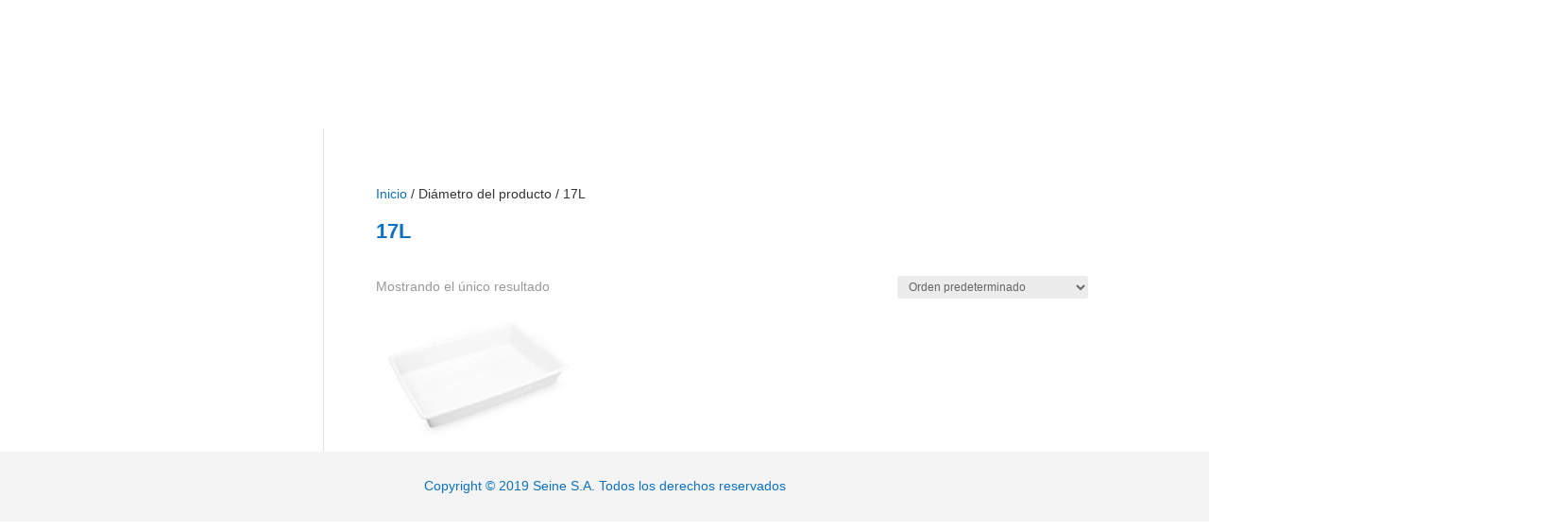

--- FILE ---
content_type: image/svg+xml
request_url: https://seine.com.uy/wp-content/uploads/2020/12/Logo-DARNEL-SEINE.svg
body_size: 2982
content:
<?xml version="1.0" encoding="UTF-8"?> <!-- Generator: Adobe Illustrator 22.1.0, SVG Export Plug-In . SVG Version: 6.00 Build 0) --> <svg xmlns="http://www.w3.org/2000/svg" xmlns:xlink="http://www.w3.org/1999/xlink" version="1.1" id="Capa_1" x="0px" y="0px" width="1102.8px" height="177.8px" viewBox="0 0 1102.8 177.8" style="enable-background:new 0 0 1102.8 177.8;" xml:space="preserve"> <style type="text/css"> .st0{clip-path:url(#SVGID_2_);fill:url(#SVGID_3_);} .st1{clip-path:url(#SVGID_5_);fill:url(#SVGID_6_);} .st2{fill:none;} .st3{fill:url(#SVGID_7_);} .st4{fill:url(#SVGID_8_);} .st5{fill:url(#SVGID_9_);} .st6{fill:url(#SVGID_10_);} .st7{fill:url(#SVGID_11_);} .st8{fill:url(#SVGID_12_);} .st9{fill:#004A7F;} .st10{fill:url(#SVGID_13_);} .st11{fill:#004D83;} .st12{fill:#FFFFFF;} </style> <g> <g> <g> <g> <g> <defs> <path id="SVGID_1_" d="M615.3,149.1V107l-90.8-90.8h-38c-6.9,0-12.5,5.6-12.5,12.5v41.8l91.1,91.1h37.6 C609.7,161.6,615.3,156,615.3,149.1z"></path> </defs> <clipPath id="SVGID_2_"> <use xlink:href="#SVGID_1_" style="overflow:visible;"></use> </clipPath> <linearGradient id="SVGID_3_" gradientUnits="userSpaceOnUse" x1="871.075" y1="918.4854" x2="871.075" y2="1063.9104" gradientTransform="matrix(1 0 0 1 0 -902.2979)"> <stop offset="0" style="stop-color:#5FC4E1"></stop> <stop offset="1" style="stop-color:#0069A9"></stop> </linearGradient> <rect x="474" y="16.2" class="st0" width="794.2" height="145.4"></rect> </g> </g> </g> <g> <g> <g> <defs> <path id="SVGID_4_" d="M615.3,28.7c0-6.9-5.6-12.5-12.5-12.5h-60.5l73.1,73.2L615.3,28.7L615.3,28.7z"></path> </defs> <clipPath id="SVGID_5_"> <use xlink:href="#SVGID_4_" style="overflow:visible;"></use> </clipPath> <linearGradient id="SVGID_6_" gradientUnits="userSpaceOnUse" x1="871.075" y1="918.4854" x2="871.075" y2="1063.9104" gradientTransform="matrix(1 0 0 1 0 -902.2979)"> <stop offset="0" style="stop-color:#5FC4E1"></stop> <stop offset="1" style="stop-color:#0069A9"></stop> </linearGradient> <rect x="474" y="16.2" class="st1" width="794.2" height="145.4"></rect> </g> </g> </g> <g> <path class="st2" d="M486.4,161.6L486.4,161.6h60.9l0,0H486.4z"></path> <linearGradient id="SVGID_7_" gradientUnits="userSpaceOnUse" x1="510.7062" y1="918.4746" x2="510.7062" y2="1063.9235" gradientTransform="matrix(1 0 0 1 0 -902.2979)"> <stop offset="0" style="stop-color:#5FC4E1"></stop> <stop offset="1" style="stop-color:#0069A9"></stop> </linearGradient> <path class="st3" d="M474,88.3v60.8c0,6.9,5.5,12.5,12.4,12.5h61L474,88.3z"></path> </g> </g> <g> <g> <linearGradient id="SVGID_8_" gradientUnits="userSpaceOnUse" x1="704.5187" y1="918.4745" x2="704.5187" y2="1063.921" gradientTransform="matrix(1 0 0 1 0 -902.2979)"> <stop offset="0" style="stop-color:#5FC4E1"></stop> <stop offset="1" style="stop-color:#0069A9"></stop> </linearGradient> <path class="st4" d="M737.4,82.9c-2.1-1.2-4.8-2-8.3-2.5s-10.4-0.8-20.7-1.1c-12.3-0.3-19.2-0.8-20.7-1.1 c-1.8-0.5-2.7-1.8-2.7-4.1c0-2.4,0.9-3.8,2.7-4.3c1.8-0.5,6.9-0.8,15.1-0.8c6.9,0,11.4,0.1,13.6,0.2c2.1,0.2,3.6,0.4,4.5,1 c0.7,0.4,1.1,1,1.4,1.6c0.3,0.7,0.4,1.8,0.4,3.7h18.9c0-1.5,0.1-2.5,0.1-3c0-5.9-1.1-10-3.3-12.4s-6.2-4.1-12.1-4.9 c-3.9-0.5-10.4-0.8-19.9-0.8c-13.3,0-22.1,0.4-26.5,1c-4.4,0.6-7.6,2.1-9.7,4.5c-2.7,3-4.1,8-4.1,15.3c0,6.5,1.2,11,3.6,13.8 c1.4,1.7,3.4,2.9,5.9,3.6c2.5,0.7,6.1,1.2,10.9,1.3c2.4,0.1,7.6,0.3,15.6,0.7c7.8,0.3,12.9,0.5,15.3,0.5c3.2,0.1,5.2,0.4,6.2,1 c1.1,0.6,1.5,1.9,1.5,3.8c0,2.6-0.7,4.2-2.2,4.8c-1,0.4-2.3,0.6-3.9,0.7c-1.7,0.1-6.7,0.2-14.9,0.2c-7.9-0.1-12.6-0.2-14.1-0.3 c-1.5-0.1-2.7-0.4-3.7-1.1c-1.3-0.9-1.9-3-1.9-6.1h-18.9v3c0,4.6,0.4,8,1.4,10.3c1,2.3,2.6,4,5,5.4c2.3,1.3,5.8,2.2,10.4,2.7 c4.6,0.5,11.7,0.8,21.3,0.8c11.5,0,19.4-0.2,23.6-0.5c3.9-0.3,7-1.1,9.2-2.2s3.8-2.7,5.1-4.8c1.7-3,2.4-7.4,2.4-13.5 c0-4.6-0.5-8.1-1.5-10.6C741.4,86.2,739.7,84.3,737.4,82.9z"></path> <linearGradient id="SVGID_9_" gradientUnits="userSpaceOnUse" x1="792.15" y1="918.4738" x2="792.15" y2="1063.9208" gradientTransform="matrix(1 0 0 1 0 -902.2979)"> <stop offset="0" style="stop-color:#5FC4E1"></stop> <stop offset="1" style="stop-color:#0069A9"></stop> </linearGradient> <polygon class="st5" points="775.7,93.6 824.9,93.6 824.9,79.5 775.7,79.5 775.7,70.3 827.5,70.3 827.5,55.2 756.5,55.2 756.5,119.3 827.9,119.3 827.9,103.9 775.7,103.9 "></polygon> <linearGradient id="SVGID_10_" gradientUnits="userSpaceOnUse" x1="849.725" y1="918.4738" x2="849.725" y2="1063.9208" gradientTransform="matrix(1 0 0 1 0 -902.2979)"> <stop offset="0" style="stop-color:#5FC4E1"></stop> <stop offset="1" style="stop-color:#0069A9"></stop> </linearGradient> <rect x="839.5" y="55.2" class="st6" width="20.5" height="64.1"></rect> <linearGradient id="SVGID_11_" gradientUnits="userSpaceOnUse" x1="917.5375" y1="918.4738" x2="917.5375" y2="1063.9208" gradientTransform="matrix(1 0 0 1 0 -902.2979)"> <stop offset="0" style="stop-color:#5FC4E1"></stop> <stop offset="1" style="stop-color:#0069A9"></stop> </linearGradient> <polygon class="st7" points="943.8,103 941.8,103 904,55.2 874,55.2 874,119.3 891.7,119.3 891.3,71.5 893.4,71.5 931.3,119.3 961.1,119.3 961.1,55.2 943.3,55.2 "></polygon> <linearGradient id="SVGID_12_" gradientUnits="userSpaceOnUse" x1="1009.5" y1="918.4738" x2="1009.5" y2="1063.9208" gradientTransform="matrix(1 0 0 1 0 -902.2979)"> <stop offset="0" style="stop-color:#5FC4E1"></stop> <stop offset="1" style="stop-color:#0069A9"></stop> </linearGradient> <polygon class="st8" points="993.1,93.6 1042.1,93.6 1042.1,79.5 993.1,79.5 993.1,70.3 1044.8,70.3 1044.8,55.2 973.8,55.2 973.8,119.3 1045.2,119.3 1045.2,103.9 993.1,103.9 "></polygon> </g> </g> </g> <g> <g> <path class="st9" d="M338.8,7.8v94.5c0,2.8-0.2,5.5-0.5,8.2l0,0c-3.7,31.8-29,57.1-60.8,60.8l0,0c-2.7,0.3-5.4,0.5-8.2,0.5H85.4 V77.4c0-2.8,0.2-5.5,0.5-8.2l0,0c3.7-31.8,29-57.1,60.8-60.8l0,0c2.7-0.3,5.4-0.5,8.2-0.5h183.9V7.8z"></path> <linearGradient id="SVGID_13_" gradientUnits="userSpaceOnUse" x1="336.6625" y1="91.7" x2="83.3625" y2="91.7" gradientTransform="matrix(1 0 0 -1 0 180)"> <stop offset="0" style="stop-color:#005086"></stop> <stop offset="0.4916" style="stop-color:#0092CB"></stop> <stop offset="1" style="stop-color:#00558C"></stop> </linearGradient> <path class="st10" d="M336.7,6.3v94.5c0,2.8-0.2,5.5-0.5,8.2l0,0c-3.7,31.8-29,57.1-60.8,60.8l0,0c-2.7,0.3-5.4,0.5-8.2,0.5H83.4 V75.9c0-2.8,0.2-5.5,0.5-8.2l0,0c3.7-31.8,29-57.1,60.8-60.8l0,0c2.7-0.3,5.4-0.5,8.2-0.5h183.8V6.3z"></path> <polyline class="st2" points="572.1,201.3 572.1,163.2 572.1,-0.9 572.1,-26.4 "></polyline> </g> <g> <g> <g> <path class="st11" d="M135.2,89.5c0,7.8-2.8,14.4-8.3,19.9s-12.2,8.3-19.9,8.3V61.3c7.8,0,14.4,2.8,19.9,8.3 C132.4,75.1,135.2,81.7,135.2,89.5z M130,89.5c0-5.4-1.7-10.3-5-14.6c-3.4-4.3-7.6-7.1-12.9-8.3v45.9c5.2-1.2,9.5-4,12.9-8.4 C128.3,99.7,130,94.9,130,89.5z"></path> <path class="st11" d="M158,117.7h-5.1l-1.1-8.1h-8.1l-1,8.1h-5.2l10.3-56.4L158,117.7z M151.2,104.8L147.8,80l-3.4,24.8H151.2z"></path> <path class="st11" d="M180,117.7h-5.2l-6.5-13.3l-1.1,0.4v12.9H162V60.9c1.8,0,3.8,0.4,6.1,1.1c7.9,2.4,11.8,7.7,11.8,16 c0,7.2-2.5,20.9-7.4,24.2L180,117.7z M174.9,86.4c0.6-6.4-0.4-12.9-2-15.4c-1.3-2.2-3.3-3.6-5.7-4.4v33.3 C172.3,97.7,174.2,93.2,174.9,86.4z"></path> <path class="st11" d="M205.3,117.7h-5.1L190,79.2v38.5h-5.2V61.3h5.2l10.2,38.6V61.3h5.1V117.7z"></path> <path class="st11" d="M226.3,117.7h-15.4V61.3h15.4V66H216v32h7.7v4.7H216V113h10.3V117.7z"></path> <path class="st11" d="M246.5,117.7h-15.4V61.3h5.2V113h10.2V117.7z"></path> <rect x="147.8" y="61" class="st11" width="0" height="0.1"></rect> </g> <g> <path class="st12" d="M134.3,88.5c0,7.8-2.8,14.4-8.3,19.9s-12.2,8.3-19.9,8.3V60.3c7.8,0,14.4,2.8,19.9,8.3 S134.3,80.8,134.3,88.5z M129.1,88.5c0-5.4-1.7-10.3-5-14.6c-3.4-4.3-7.6-7.1-12.9-8.3v45.9c5.2-1.2,9.5-4,12.9-8.4 C127.5,98.8,129.1,93.9,129.1,88.5z"></path> <path class="st12" d="M157.2,116.7h-5.1l-1.1-8.1h-8.1l-1,8.1h-5.2L147,60.3L157.2,116.7z M150.3,103.9l-3.4-24.8l-3.4,24.8 C143.5,103.9,150.3,103.9,150.3,103.9z"></path> <path class="st12" d="M179.1,116.7h-5.2l-6.5-13.3l-1.1,0.4v12.9h-5.2V60c1.8,0,3.8,0.4,6.1,1.1c7.9,2.4,11.8,7.7,11.8,16 c0,7.2-2.5,20.9-7.4,24.2L179.1,116.7z M174,85.4c0.6-6.4-0.4-12.9-2-15.4c-1.3-2.2-3.3-3.6-5.7-4.4v33.3 C171.4,96.8,173.4,92.2,174,85.4z"></path> <path class="st12" d="M204.4,116.7h-5.1l-10.2-38.5v38.5h-5.2V60.3h5.2l10.2,38.6V60.3h5.1V116.7z"></path> <path class="st12" d="M225.5,116.7h-15.4V60.3h15.4V65h-10.3v32h7.7v4.7h-7.7V112h10.3V116.7z"></path> <path class="st12" d="M245.7,116.7h-15.4V60.3h5.2V112h10.2V116.7z"></path> <rect x="146.9" y="60.1" width="0" height="0.1"></rect> </g> </g> <g> <g> <path class="st12" d="M309.5,67.1v-5.5h2.4c0.5,0,0.9,0.1,1.1,0.1c0.3,0.1,0.5,0.3,0.6,0.5c0.2,0.3,0.2,0.5,0.2,0.8 c0,0.4-0.1,0.7-0.4,1s-0.6,0.4-1.2,0.5c0.2,0.1,0.3,0.2,0.4,0.3c0.2,0.2,0.4,0.4,0.6,0.7l1,1.5h-0.9l-0.7-1.1 c-0.2-0.3-0.4-0.6-0.5-0.8c-0.1-0.2-0.3-0.3-0.4-0.4s-0.2-0.1-0.3-0.1c-0.1,0-0.2,0-0.4,0h-0.8V67L309.5,67.1L309.5,67.1z M310.2,64.1h1.6c0.3,0,0.6,0,0.8-0.1c0.2-0.1,0.3-0.2,0.4-0.3c0.1-0.2,0.1-0.3,0.1-0.5c0-0.3-0.1-0.5-0.3-0.6 c-0.2-0.2-0.5-0.3-0.9-0.3h-1.7V64.1z"></path> </g> <g> <path class="st12" d="M311.5,69.3c-2.6,0-4.6-2.1-4.6-4.6s2.1-4.6,4.6-4.6c2.6,0,4.6,2.1,4.6,4.6S314,69.3,311.5,69.3z M311.5,60.8c-2.1,0-3.8,1.7-3.8,3.8s1.7,3.8,3.8,3.8c2.1,0,3.8-1.7,3.8-3.8C315.3,62.5,313.6,60.8,311.5,60.8z"></path> </g> </g> <g> <path class="st11" d="M303.4,89.8c0-10.5-5.9-19.6-14.5-24.2v-4.3h-26.5v4.5c-8.4,4.7-14.1,13.7-14.1,24 c0,12.4,8.2,22.8,19.4,26.3v1.6h16.7v-1.8C295.5,112.3,303.4,102,303.4,89.8z M287.1,64.7c-1.4-0.6-2.9-1.1-4.4-1.5h4.4V64.7z M275.7,82.2c-6.2,0-11.3-4-11.3-8.9V67c3.5-1.8,7.4-2.8,11.5-2.8c4,0,7.8,1,11.2,2.6v6.5C287.1,78.2,282,82.2,275.7,82.2z M264.4,63.1h4.8c-1.7,0.4-3.3,1-4.8,1.7V63.1z M250.3,89.8c0-9.2,4.9-17.3,12.2-21.8v5.3c0,5.7,5.4,10.3,12.3,10.7v31.4 C261.2,114.8,250.3,103.6,250.3,89.8z M276.7,115.4V84c6.9-0.4,12.3-5.1,12.3-10.7v-5.5c7.5,4.5,12.6,12.7,12.6,22 C301.5,103.7,290.4,115,276.7,115.4z"></path> <path class="st12" d="M302.4,88.8c0-10.5-5.9-19.6-14.5-24.2v-4.3h-26.5v4.5c-8.4,4.7-14.1,13.7-14.1,24 c0,12.4,8.2,22.8,19.4,26.3v1.6h16.7v-1.8C294.4,111.3,302.4,101,302.4,88.8z M286,63.7c-1.4-0.6-2.9-1.1-4.4-1.5h4.4V63.7z M274.7,81.2c-6.2,0-11.3-4-11.3-8.9V66c3.5-1.8,7.4-2.8,11.5-2.8c4,0,7.8,1,11.2,2.6v6.5C286,77.2,280.9,81.2,274.7,81.2z M263.3,62.2h4.8c-1.7,0.4-3.3,1-4.8,1.7V62.2z M249.2,88.8c0-9.2,4.9-17.3,12.2-21.8v5.3c0,5.7,5.4,10.3,12.3,10.7v31.4 C260.1,113.8,249.2,102.6,249.2,88.8z M275.6,114.4V83c6.9-0.4,12.3-5.1,12.3-10.7v-5.5c7.5,4.5,12.6,12.7,12.6,22 C300.5,102.7,289.4,114,275.6,114.4z"></path> </g> </g> </g> </svg> 